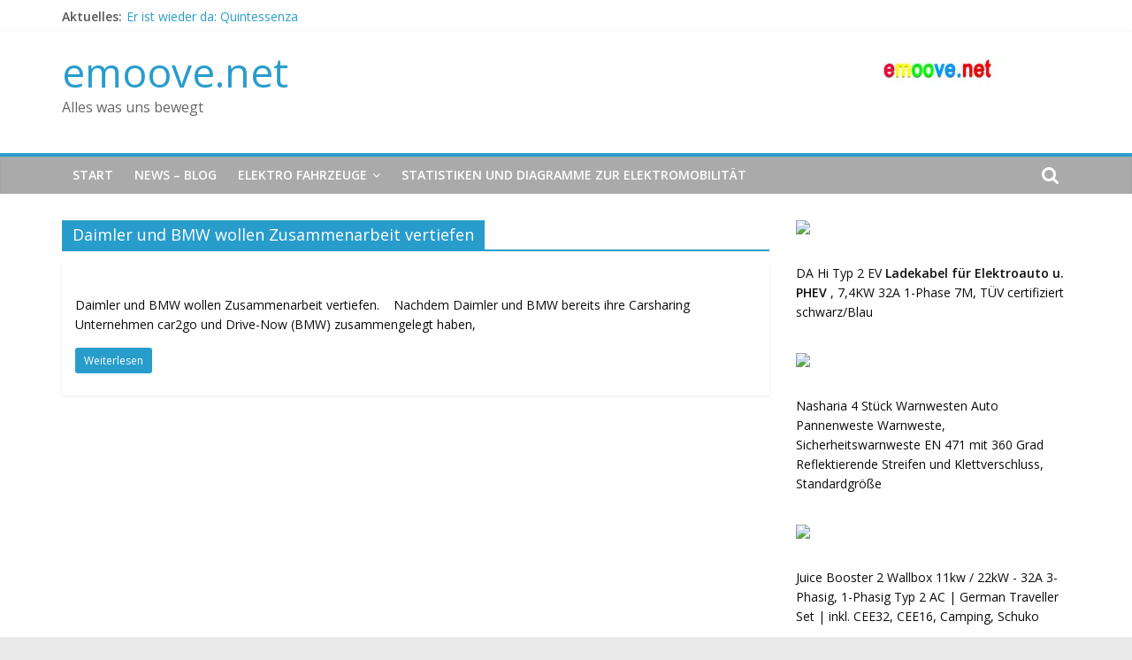

--- FILE ---
content_type: text/html; charset=UTF-8
request_url: https://emoove.net/tag/daimler-und-bmw-wollen-zusammenarbeit-vertiefen/
body_size: 15123
content:
<!DOCTYPE html>
<html lang="de">
<head>
	<meta charset="UTF-8" />
	<meta name="viewport" content="width=device-width, initial-scale=1">
	<link rel="profile" href="http://gmpg.org/xfn/11" />
	<meta name='robots' content='index, follow, max-image-preview:large, max-snippet:-1, max-video-preview:-1' />

	<!-- This site is optimized with the Yoast SEO plugin v20.2.1 - https://yoast.com/wordpress/plugins/seo/ -->
	<title>Daimler und BMW wollen Zusammenarbeit vertiefen Archive - emoove.net</title>
	<link rel="canonical" href="https://emoove.net/tag/daimler-und-bmw-wollen-zusammenarbeit-vertiefen/" />
	<meta property="og:locale" content="de_DE" />
	<meta property="og:type" content="article" />
	<meta property="og:title" content="Daimler und BMW wollen Zusammenarbeit vertiefen Archive - emoove.net" />
	<meta property="og:url" content="https://emoove.net/tag/daimler-und-bmw-wollen-zusammenarbeit-vertiefen/" />
	<meta property="og:site_name" content="emoove.net" />
	<meta name="twitter:card" content="summary_large_image" />
	<script type="application/ld+json" class="yoast-schema-graph">{"@context":"https://schema.org","@graph":[{"@type":"CollectionPage","@id":"https://emoove.net/tag/daimler-und-bmw-wollen-zusammenarbeit-vertiefen/","url":"https://emoove.net/tag/daimler-und-bmw-wollen-zusammenarbeit-vertiefen/","name":"Daimler und BMW wollen Zusammenarbeit vertiefen Archive - emoove.net","isPartOf":{"@id":"https://emoove.net/#website"},"breadcrumb":{"@id":"https://emoove.net/tag/daimler-und-bmw-wollen-zusammenarbeit-vertiefen/#breadcrumb"},"inLanguage":"de"},{"@type":"BreadcrumbList","@id":"https://emoove.net/tag/daimler-und-bmw-wollen-zusammenarbeit-vertiefen/#breadcrumb","itemListElement":[{"@type":"ListItem","position":1,"name":"Startseite","item":"https://emoove.net/"},{"@type":"ListItem","position":2,"name":"Daimler und BMW wollen Zusammenarbeit vertiefen"}]},{"@type":"WebSite","@id":"https://emoove.net/#website","url":"https://emoove.net/","name":"emoove - Alles was uns bewegt","description":"Alles was uns bewegt","publisher":{"@id":"https://emoove.net/#organization"},"potentialAction":[{"@type":"SearchAction","target":{"@type":"EntryPoint","urlTemplate":"https://emoove.net/?s={search_term_string}"},"query-input":"required name=search_term_string"}],"inLanguage":"de"},{"@type":"Organization","@id":"https://emoove.net/#organization","name":"emoove.net","url":"https://emoove.net/","logo":{"@type":"ImageObject","inLanguage":"de","@id":"https://emoove.net/#/schema/logo/image/","url":"https://i1.wp.com/emoove.net/wp-content/uploads/2018/10/LOGO-Favicon-Nur-Farben-ohne-Attribute-Freigestellt-300-x-300-px-.jpg?fit=300%2C300&ssl=1","contentUrl":"https://i1.wp.com/emoove.net/wp-content/uploads/2018/10/LOGO-Favicon-Nur-Farben-ohne-Attribute-Freigestellt-300-x-300-px-.jpg?fit=300%2C300&ssl=1","width":300,"height":300,"caption":"emoove.net"},"image":{"@id":"https://emoove.net/#/schema/logo/image/"}}]}</script>
	<!-- / Yoast SEO plugin. -->


<link rel='dns-prefetch' href='//secure.gravatar.com' />
<link rel='dns-prefetch' href='//www.googletagmanager.com' />
<link rel='dns-prefetch' href='//fonts.googleapis.com' />
<link rel='dns-prefetch' href='//v0.wordpress.com' />
<link rel='dns-prefetch' href='//i0.wp.com' />
<link rel='dns-prefetch' href='//widgets.wp.com' />
<link rel='dns-prefetch' href='//s0.wp.com' />
<link rel='dns-prefetch' href='//0.gravatar.com' />
<link rel='dns-prefetch' href='//1.gravatar.com' />
<link rel='dns-prefetch' href='//2.gravatar.com' />
<link rel='dns-prefetch' href='//jetpack.wordpress.com' />
<link rel='dns-prefetch' href='//public-api.wordpress.com' />
<link rel='dns-prefetch' href='//pagead2.googlesyndication.com' />
<link rel="alternate" type="application/rss+xml" title="emoove.net &raquo; Feed" href="https://emoove.net/feed/" />
<link rel="alternate" type="application/rss+xml" title="emoove.net &raquo; Kommentar-Feed" href="https://emoove.net/comments/feed/" />
<link rel="alternate" type="application/rss+xml" title="emoove.net &raquo; Daimler und BMW wollen Zusammenarbeit vertiefen Schlagwort-Feed" href="https://emoove.net/tag/daimler-und-bmw-wollen-zusammenarbeit-vertiefen/feed/" />
<script type="text/javascript">
window._wpemojiSettings = {"baseUrl":"https:\/\/s.w.org\/images\/core\/emoji\/14.0.0\/72x72\/","ext":".png","svgUrl":"https:\/\/s.w.org\/images\/core\/emoji\/14.0.0\/svg\/","svgExt":".svg","source":{"concatemoji":"https:\/\/emoove.net\/wp-includes\/js\/wp-emoji-release.min.js?ver=6.1.9"}};
/*! This file is auto-generated */
!function(e,a,t){var n,r,o,i=a.createElement("canvas"),p=i.getContext&&i.getContext("2d");function s(e,t){var a=String.fromCharCode,e=(p.clearRect(0,0,i.width,i.height),p.fillText(a.apply(this,e),0,0),i.toDataURL());return p.clearRect(0,0,i.width,i.height),p.fillText(a.apply(this,t),0,0),e===i.toDataURL()}function c(e){var t=a.createElement("script");t.src=e,t.defer=t.type="text/javascript",a.getElementsByTagName("head")[0].appendChild(t)}for(o=Array("flag","emoji"),t.supports={everything:!0,everythingExceptFlag:!0},r=0;r<o.length;r++)t.supports[o[r]]=function(e){if(p&&p.fillText)switch(p.textBaseline="top",p.font="600 32px Arial",e){case"flag":return s([127987,65039,8205,9895,65039],[127987,65039,8203,9895,65039])?!1:!s([55356,56826,55356,56819],[55356,56826,8203,55356,56819])&&!s([55356,57332,56128,56423,56128,56418,56128,56421,56128,56430,56128,56423,56128,56447],[55356,57332,8203,56128,56423,8203,56128,56418,8203,56128,56421,8203,56128,56430,8203,56128,56423,8203,56128,56447]);case"emoji":return!s([129777,127995,8205,129778,127999],[129777,127995,8203,129778,127999])}return!1}(o[r]),t.supports.everything=t.supports.everything&&t.supports[o[r]],"flag"!==o[r]&&(t.supports.everythingExceptFlag=t.supports.everythingExceptFlag&&t.supports[o[r]]);t.supports.everythingExceptFlag=t.supports.everythingExceptFlag&&!t.supports.flag,t.DOMReady=!1,t.readyCallback=function(){t.DOMReady=!0},t.supports.everything||(n=function(){t.readyCallback()},a.addEventListener?(a.addEventListener("DOMContentLoaded",n,!1),e.addEventListener("load",n,!1)):(e.attachEvent("onload",n),a.attachEvent("onreadystatechange",function(){"complete"===a.readyState&&t.readyCallback()})),(e=t.source||{}).concatemoji?c(e.concatemoji):e.wpemoji&&e.twemoji&&(c(e.twemoji),c(e.wpemoji)))}(window,document,window._wpemojiSettings);
</script>
<!-- emoove.net is managing ads with Advanced Ads --><script id="emoov-ready">
			window.advanced_ads_ready=function(e,a){a=a||"complete";var d=function(e){return"interactive"===a?"loading"!==e:"complete"===e};d(document.readyState)?e():document.addEventListener("readystatechange",(function(a){d(a.target.readyState)&&e()}),{once:"interactive"===a})},window.advanced_ads_ready_queue=window.advanced_ads_ready_queue||[];		</script>
		<style type="text/css">
img.wp-smiley,
img.emoji {
	display: inline !important;
	border: none !important;
	box-shadow: none !important;
	height: 1em !important;
	width: 1em !important;
	margin: 0 0.07em !important;
	vertical-align: -0.1em !important;
	background: none !important;
	padding: 0 !important;
}
</style>
	<link rel='stylesheet' id='wp-block-library-css' href='https://emoove.net/wp-includes/css/dist/block-library/style.min.css?ver=6.1.9' type='text/css' media='all' />
<style id='wp-block-library-inline-css' type='text/css'>
.has-text-align-justify{text-align:justify;}
</style>
<link rel='stylesheet' id='mediaelement-css' href='https://emoove.net/wp-includes/js/mediaelement/mediaelementplayer-legacy.min.css?ver=4.2.17' type='text/css' media='all' />
<link rel='stylesheet' id='wp-mediaelement-css' href='https://emoove.net/wp-includes/js/mediaelement/wp-mediaelement.min.css?ver=6.1.9' type='text/css' media='all' />
<link rel='stylesheet' id='classic-theme-styles-css' href='https://emoove.net/wp-includes/css/classic-themes.min.css?ver=1' type='text/css' media='all' />
<style id='global-styles-inline-css' type='text/css'>
body{--wp--preset--color--black: #000000;--wp--preset--color--cyan-bluish-gray: #abb8c3;--wp--preset--color--white: #ffffff;--wp--preset--color--pale-pink: #f78da7;--wp--preset--color--vivid-red: #cf2e2e;--wp--preset--color--luminous-vivid-orange: #ff6900;--wp--preset--color--luminous-vivid-amber: #fcb900;--wp--preset--color--light-green-cyan: #7bdcb5;--wp--preset--color--vivid-green-cyan: #00d084;--wp--preset--color--pale-cyan-blue: #8ed1fc;--wp--preset--color--vivid-cyan-blue: #0693e3;--wp--preset--color--vivid-purple: #9b51e0;--wp--preset--gradient--vivid-cyan-blue-to-vivid-purple: linear-gradient(135deg,rgba(6,147,227,1) 0%,rgb(155,81,224) 100%);--wp--preset--gradient--light-green-cyan-to-vivid-green-cyan: linear-gradient(135deg,rgb(122,220,180) 0%,rgb(0,208,130) 100%);--wp--preset--gradient--luminous-vivid-amber-to-luminous-vivid-orange: linear-gradient(135deg,rgba(252,185,0,1) 0%,rgba(255,105,0,1) 100%);--wp--preset--gradient--luminous-vivid-orange-to-vivid-red: linear-gradient(135deg,rgba(255,105,0,1) 0%,rgb(207,46,46) 100%);--wp--preset--gradient--very-light-gray-to-cyan-bluish-gray: linear-gradient(135deg,rgb(238,238,238) 0%,rgb(169,184,195) 100%);--wp--preset--gradient--cool-to-warm-spectrum: linear-gradient(135deg,rgb(74,234,220) 0%,rgb(151,120,209) 20%,rgb(207,42,186) 40%,rgb(238,44,130) 60%,rgb(251,105,98) 80%,rgb(254,248,76) 100%);--wp--preset--gradient--blush-light-purple: linear-gradient(135deg,rgb(255,206,236) 0%,rgb(152,150,240) 100%);--wp--preset--gradient--blush-bordeaux: linear-gradient(135deg,rgb(254,205,165) 0%,rgb(254,45,45) 50%,rgb(107,0,62) 100%);--wp--preset--gradient--luminous-dusk: linear-gradient(135deg,rgb(255,203,112) 0%,rgb(199,81,192) 50%,rgb(65,88,208) 100%);--wp--preset--gradient--pale-ocean: linear-gradient(135deg,rgb(255,245,203) 0%,rgb(182,227,212) 50%,rgb(51,167,181) 100%);--wp--preset--gradient--electric-grass: linear-gradient(135deg,rgb(202,248,128) 0%,rgb(113,206,126) 100%);--wp--preset--gradient--midnight: linear-gradient(135deg,rgb(2,3,129) 0%,rgb(40,116,252) 100%);--wp--preset--duotone--dark-grayscale: url('#wp-duotone-dark-grayscale');--wp--preset--duotone--grayscale: url('#wp-duotone-grayscale');--wp--preset--duotone--purple-yellow: url('#wp-duotone-purple-yellow');--wp--preset--duotone--blue-red: url('#wp-duotone-blue-red');--wp--preset--duotone--midnight: url('#wp-duotone-midnight');--wp--preset--duotone--magenta-yellow: url('#wp-duotone-magenta-yellow');--wp--preset--duotone--purple-green: url('#wp-duotone-purple-green');--wp--preset--duotone--blue-orange: url('#wp-duotone-blue-orange');--wp--preset--font-size--small: 13px;--wp--preset--font-size--medium: 20px;--wp--preset--font-size--large: 36px;--wp--preset--font-size--x-large: 42px;--wp--preset--spacing--20: 0.44rem;--wp--preset--spacing--30: 0.67rem;--wp--preset--spacing--40: 1rem;--wp--preset--spacing--50: 1.5rem;--wp--preset--spacing--60: 2.25rem;--wp--preset--spacing--70: 3.38rem;--wp--preset--spacing--80: 5.06rem;}:where(.is-layout-flex){gap: 0.5em;}body .is-layout-flow > .alignleft{float: left;margin-inline-start: 0;margin-inline-end: 2em;}body .is-layout-flow > .alignright{float: right;margin-inline-start: 2em;margin-inline-end: 0;}body .is-layout-flow > .aligncenter{margin-left: auto !important;margin-right: auto !important;}body .is-layout-constrained > .alignleft{float: left;margin-inline-start: 0;margin-inline-end: 2em;}body .is-layout-constrained > .alignright{float: right;margin-inline-start: 2em;margin-inline-end: 0;}body .is-layout-constrained > .aligncenter{margin-left: auto !important;margin-right: auto !important;}body .is-layout-constrained > :where(:not(.alignleft):not(.alignright):not(.alignfull)){max-width: var(--wp--style--global--content-size);margin-left: auto !important;margin-right: auto !important;}body .is-layout-constrained > .alignwide{max-width: var(--wp--style--global--wide-size);}body .is-layout-flex{display: flex;}body .is-layout-flex{flex-wrap: wrap;align-items: center;}body .is-layout-flex > *{margin: 0;}:where(.wp-block-columns.is-layout-flex){gap: 2em;}.has-black-color{color: var(--wp--preset--color--black) !important;}.has-cyan-bluish-gray-color{color: var(--wp--preset--color--cyan-bluish-gray) !important;}.has-white-color{color: var(--wp--preset--color--white) !important;}.has-pale-pink-color{color: var(--wp--preset--color--pale-pink) !important;}.has-vivid-red-color{color: var(--wp--preset--color--vivid-red) !important;}.has-luminous-vivid-orange-color{color: var(--wp--preset--color--luminous-vivid-orange) !important;}.has-luminous-vivid-amber-color{color: var(--wp--preset--color--luminous-vivid-amber) !important;}.has-light-green-cyan-color{color: var(--wp--preset--color--light-green-cyan) !important;}.has-vivid-green-cyan-color{color: var(--wp--preset--color--vivid-green-cyan) !important;}.has-pale-cyan-blue-color{color: var(--wp--preset--color--pale-cyan-blue) !important;}.has-vivid-cyan-blue-color{color: var(--wp--preset--color--vivid-cyan-blue) !important;}.has-vivid-purple-color{color: var(--wp--preset--color--vivid-purple) !important;}.has-black-background-color{background-color: var(--wp--preset--color--black) !important;}.has-cyan-bluish-gray-background-color{background-color: var(--wp--preset--color--cyan-bluish-gray) !important;}.has-white-background-color{background-color: var(--wp--preset--color--white) !important;}.has-pale-pink-background-color{background-color: var(--wp--preset--color--pale-pink) !important;}.has-vivid-red-background-color{background-color: var(--wp--preset--color--vivid-red) !important;}.has-luminous-vivid-orange-background-color{background-color: var(--wp--preset--color--luminous-vivid-orange) !important;}.has-luminous-vivid-amber-background-color{background-color: var(--wp--preset--color--luminous-vivid-amber) !important;}.has-light-green-cyan-background-color{background-color: var(--wp--preset--color--light-green-cyan) !important;}.has-vivid-green-cyan-background-color{background-color: var(--wp--preset--color--vivid-green-cyan) !important;}.has-pale-cyan-blue-background-color{background-color: var(--wp--preset--color--pale-cyan-blue) !important;}.has-vivid-cyan-blue-background-color{background-color: var(--wp--preset--color--vivid-cyan-blue) !important;}.has-vivid-purple-background-color{background-color: var(--wp--preset--color--vivid-purple) !important;}.has-black-border-color{border-color: var(--wp--preset--color--black) !important;}.has-cyan-bluish-gray-border-color{border-color: var(--wp--preset--color--cyan-bluish-gray) !important;}.has-white-border-color{border-color: var(--wp--preset--color--white) !important;}.has-pale-pink-border-color{border-color: var(--wp--preset--color--pale-pink) !important;}.has-vivid-red-border-color{border-color: var(--wp--preset--color--vivid-red) !important;}.has-luminous-vivid-orange-border-color{border-color: var(--wp--preset--color--luminous-vivid-orange) !important;}.has-luminous-vivid-amber-border-color{border-color: var(--wp--preset--color--luminous-vivid-amber) !important;}.has-light-green-cyan-border-color{border-color: var(--wp--preset--color--light-green-cyan) !important;}.has-vivid-green-cyan-border-color{border-color: var(--wp--preset--color--vivid-green-cyan) !important;}.has-pale-cyan-blue-border-color{border-color: var(--wp--preset--color--pale-cyan-blue) !important;}.has-vivid-cyan-blue-border-color{border-color: var(--wp--preset--color--vivid-cyan-blue) !important;}.has-vivid-purple-border-color{border-color: var(--wp--preset--color--vivid-purple) !important;}.has-vivid-cyan-blue-to-vivid-purple-gradient-background{background: var(--wp--preset--gradient--vivid-cyan-blue-to-vivid-purple) !important;}.has-light-green-cyan-to-vivid-green-cyan-gradient-background{background: var(--wp--preset--gradient--light-green-cyan-to-vivid-green-cyan) !important;}.has-luminous-vivid-amber-to-luminous-vivid-orange-gradient-background{background: var(--wp--preset--gradient--luminous-vivid-amber-to-luminous-vivid-orange) !important;}.has-luminous-vivid-orange-to-vivid-red-gradient-background{background: var(--wp--preset--gradient--luminous-vivid-orange-to-vivid-red) !important;}.has-very-light-gray-to-cyan-bluish-gray-gradient-background{background: var(--wp--preset--gradient--very-light-gray-to-cyan-bluish-gray) !important;}.has-cool-to-warm-spectrum-gradient-background{background: var(--wp--preset--gradient--cool-to-warm-spectrum) !important;}.has-blush-light-purple-gradient-background{background: var(--wp--preset--gradient--blush-light-purple) !important;}.has-blush-bordeaux-gradient-background{background: var(--wp--preset--gradient--blush-bordeaux) !important;}.has-luminous-dusk-gradient-background{background: var(--wp--preset--gradient--luminous-dusk) !important;}.has-pale-ocean-gradient-background{background: var(--wp--preset--gradient--pale-ocean) !important;}.has-electric-grass-gradient-background{background: var(--wp--preset--gradient--electric-grass) !important;}.has-midnight-gradient-background{background: var(--wp--preset--gradient--midnight) !important;}.has-small-font-size{font-size: var(--wp--preset--font-size--small) !important;}.has-medium-font-size{font-size: var(--wp--preset--font-size--medium) !important;}.has-large-font-size{font-size: var(--wp--preset--font-size--large) !important;}.has-x-large-font-size{font-size: var(--wp--preset--font-size--x-large) !important;}
.wp-block-navigation a:where(:not(.wp-element-button)){color: inherit;}
:where(.wp-block-columns.is-layout-flex){gap: 2em;}
.wp-block-pullquote{font-size: 1.5em;line-height: 1.6;}
</style>
<link rel='stylesheet' id='bbp-default-css' href='https://emoove.net/wp-content/plugins/bbpress/templates/default/css/bbpress.min.css?ver=2.6.9' type='text/css' media='all' />
<link rel='stylesheet' id='dashicons-css' href='https://emoove.net/wp-includes/css/dashicons.min.css?ver=6.1.9' type='text/css' media='all' />
<link rel='stylesheet' id='everest-forms-general-css' href='https://emoove.net/wp-content/plugins/everest-forms/assets/css/everest-forms.css?ver=1.9.8' type='text/css' media='all' />
<link rel='stylesheet' id='colormag_style-css' href='https://emoove.net/wp-content/themes/colormag-pro/style.css?ver=6.1.9' type='text/css' media='all' />
<link rel='stylesheet' id='colormag_googlefonts-css' href='//fonts.googleapis.com/css?family=Open+Sans%3A400%2C600&#038;ver=6.1.9' type='text/css' media='all' />
<link rel='stylesheet' id='colormag-fontawesome-css' href='https://emoove.net/wp-content/themes/colormag-pro/fontawesome/css/font-awesome.min.css?ver=4.7.0' type='text/css' media='all' />
<link rel='stylesheet' id='tablepress-default-css' href='https://emoove.net/wp-content/tablepress-combined.min.css?ver=7' type='text/css' media='all' />
<link rel='stylesheet' id='jetpack_css-css' href='https://emoove.net/wp-content/plugins/jetpack/css/jetpack.css?ver=11.8.6' type='text/css' media='all' />
<script type='text/javascript' src='https://emoove.net/wp-includes/js/jquery/jquery.min.js?ver=3.6.1' id='jquery-core-js'></script>
<script type='text/javascript' src='https://emoove.net/wp-includes/js/jquery/jquery-migrate.min.js?ver=3.3.2' id='jquery-migrate-js'></script>
<!--[if lte IE 8]>
<script type='text/javascript' src='https://emoove.net/wp-content/themes/colormag-pro/js/html5shiv.min.js?ver=6.1.9' id='html5-js'></script>
<![endif]-->

<!-- Google Tag (gtac.js) durch Site-Kit hinzugefügt -->
<!-- Von Site Kit hinzugefügtes Google-Analytics-Snippet -->
<script type='text/javascript' src='https://www.googletagmanager.com/gtag/js?id=G-X2W7X9XHQL' id='google_gtagjs-js' async></script>
<script type='text/javascript' id='google_gtagjs-js-after'>
window.dataLayer = window.dataLayer || [];function gtag(){dataLayer.push(arguments);}
gtag("set","linker",{"domains":["emoove.net"]});
gtag("js", new Date());
gtag("set", "developer_id.dZTNiMT", true);
gtag("config", "G-X2W7X9XHQL");
</script>
<link rel="https://api.w.org/" href="https://emoove.net/wp-json/" /><link rel="alternate" type="application/json" href="https://emoove.net/wp-json/wp/v2/tags/758" /><link rel="EditURI" type="application/rsd+xml" title="RSD" href="https://emoove.net/xmlrpc.php?rsd" />
<link rel="wlwmanifest" type="application/wlwmanifest+xml" href="https://emoove.net/wp-includes/wlwmanifest.xml" />
<meta name="generator" content="WordPress 6.1.9" />
<meta name="generator" content="Everest Forms 1.9.8" />
<meta name="generator" content="Site Kit by Google 1.170.0" />	<style>img#wpstats{display:none}</style>
		
<!-- Durch Site Kit hinzugefügte Google AdSense Metatags -->
<meta name="google-adsense-platform-account" content="ca-host-pub-2644536267352236">
<meta name="google-adsense-platform-domain" content="sitekit.withgoogle.com">
<!-- Beende durch Site Kit hinzugefügte Google AdSense Metatags -->
			<style type="text/css">
				/* If html does not have either class, do not show lazy loaded images. */
				html:not( .jetpack-lazy-images-js-enabled ):not( .js ) .jetpack-lazy-image {
					display: none;
				}
			</style>
			<script>
				document.documentElement.classList.add(
					'jetpack-lazy-images-js-enabled'
				);
			</script>
		
<!-- Von Site Kit hinzugefügtes Google-AdSense-Snippet -->
<script async="async" src="https://pagead2.googlesyndication.com/pagead/js/adsbygoogle.js?client=ca-pub-9935136819101192&amp;host=ca-host-pub-2644536267352236" crossorigin="anonymous" type="text/javascript"></script>

<!-- Ende des von Site Kit hinzugefügten Google-AdSense-Snippets -->
<script  async src="https://pagead2.googlesyndication.com/pagead/js/adsbygoogle.js?client=ca-pub-9935136819101192" crossorigin="anonymous"></script><link rel="icon" href="https://i0.wp.com/emoove.net/wp-content/uploads/2018/10/cropped-LOGO-Favicon-für-www.emoove.net-jpg.jpg?fit=32%2C32&#038;ssl=1" sizes="32x32" />
<link rel="icon" href="https://i0.wp.com/emoove.net/wp-content/uploads/2018/10/cropped-LOGO-Favicon-für-www.emoove.net-jpg.jpg?fit=192%2C192&#038;ssl=1" sizes="192x192" />
<link rel="apple-touch-icon" href="https://i0.wp.com/emoove.net/wp-content/uploads/2018/10/cropped-LOGO-Favicon-für-www.emoove.net-jpg.jpg?fit=180%2C180&#038;ssl=1" />
<meta name="msapplication-TileImage" content="https://i0.wp.com/emoove.net/wp-content/uploads/2018/10/cropped-LOGO-Favicon-für-www.emoove.net-jpg.jpg?fit=270%2C270&#038;ssl=1" />
<!-- emoove.net Internal Styles -->		<style type="text/css"> #site-navigation, #masthead.colormag-header-clean #site-navigation .inner-wrap, #masthead.colormag-header-clean--full-width #site-navigation { background-color: #aaaaaa; } h1, h2, h3, h4, h5, h6 { color: #142a82; } body, button, input, select, textarea { color: #0c0c0c; } #colophon .tg-upper-footer-widgets .widget { background-color: #2c2e34; } .below-entry-meta .byline,.elementor .tg-module-wrapper .tg-module-meta .tg-post-auther-name{display:none;} .below-entry-meta .posted-on,.elementor .tg-module-wrapper .tg-module-meta .tg-post-date{display:none;} .above-entry-meta,.tg-post-categories{display:none;} .below-entry-meta .comments,.elementor .tg-module-wrapper .tg-module-meta .tg-module-comments{display:none;} .below-entry-meta .tag-links{display:none;}#colophon { background-position: center center; }#colophon { background-size: auto; }#colophon { background-attachment: scroll; }#colophon { background-repeat: repeat; }</style>
		<style type="text/css" id="wp-custom-css">p {
font-size: 20px;
}</style></head>

<body class="archive tag tag-daimler-und-bmw-wollen-zusammenarbeit-vertiefen tag-758 everest-forms-no-js  wide aa-prefix-emoov-">

<svg xmlns="http://www.w3.org/2000/svg" viewBox="0 0 0 0" width="0" height="0" focusable="false" role="none" style="visibility: hidden; position: absolute; left: -9999px; overflow: hidden;" ><defs><filter id="wp-duotone-dark-grayscale"><feColorMatrix color-interpolation-filters="sRGB" type="matrix" values=" .299 .587 .114 0 0 .299 .587 .114 0 0 .299 .587 .114 0 0 .299 .587 .114 0 0 " /><feComponentTransfer color-interpolation-filters="sRGB" ><feFuncR type="table" tableValues="0 0.49803921568627" /><feFuncG type="table" tableValues="0 0.49803921568627" /><feFuncB type="table" tableValues="0 0.49803921568627" /><feFuncA type="table" tableValues="1 1" /></feComponentTransfer><feComposite in2="SourceGraphic" operator="in" /></filter></defs></svg><svg xmlns="http://www.w3.org/2000/svg" viewBox="0 0 0 0" width="0" height="0" focusable="false" role="none" style="visibility: hidden; position: absolute; left: -9999px; overflow: hidden;" ><defs><filter id="wp-duotone-grayscale"><feColorMatrix color-interpolation-filters="sRGB" type="matrix" values=" .299 .587 .114 0 0 .299 .587 .114 0 0 .299 .587 .114 0 0 .299 .587 .114 0 0 " /><feComponentTransfer color-interpolation-filters="sRGB" ><feFuncR type="table" tableValues="0 1" /><feFuncG type="table" tableValues="0 1" /><feFuncB type="table" tableValues="0 1" /><feFuncA type="table" tableValues="1 1" /></feComponentTransfer><feComposite in2="SourceGraphic" operator="in" /></filter></defs></svg><svg xmlns="http://www.w3.org/2000/svg" viewBox="0 0 0 0" width="0" height="0" focusable="false" role="none" style="visibility: hidden; position: absolute; left: -9999px; overflow: hidden;" ><defs><filter id="wp-duotone-purple-yellow"><feColorMatrix color-interpolation-filters="sRGB" type="matrix" values=" .299 .587 .114 0 0 .299 .587 .114 0 0 .299 .587 .114 0 0 .299 .587 .114 0 0 " /><feComponentTransfer color-interpolation-filters="sRGB" ><feFuncR type="table" tableValues="0.54901960784314 0.98823529411765" /><feFuncG type="table" tableValues="0 1" /><feFuncB type="table" tableValues="0.71764705882353 0.25490196078431" /><feFuncA type="table" tableValues="1 1" /></feComponentTransfer><feComposite in2="SourceGraphic" operator="in" /></filter></defs></svg><svg xmlns="http://www.w3.org/2000/svg" viewBox="0 0 0 0" width="0" height="0" focusable="false" role="none" style="visibility: hidden; position: absolute; left: -9999px; overflow: hidden;" ><defs><filter id="wp-duotone-blue-red"><feColorMatrix color-interpolation-filters="sRGB" type="matrix" values=" .299 .587 .114 0 0 .299 .587 .114 0 0 .299 .587 .114 0 0 .299 .587 .114 0 0 " /><feComponentTransfer color-interpolation-filters="sRGB" ><feFuncR type="table" tableValues="0 1" /><feFuncG type="table" tableValues="0 0.27843137254902" /><feFuncB type="table" tableValues="0.5921568627451 0.27843137254902" /><feFuncA type="table" tableValues="1 1" /></feComponentTransfer><feComposite in2="SourceGraphic" operator="in" /></filter></defs></svg><svg xmlns="http://www.w3.org/2000/svg" viewBox="0 0 0 0" width="0" height="0" focusable="false" role="none" style="visibility: hidden; position: absolute; left: -9999px; overflow: hidden;" ><defs><filter id="wp-duotone-midnight"><feColorMatrix color-interpolation-filters="sRGB" type="matrix" values=" .299 .587 .114 0 0 .299 .587 .114 0 0 .299 .587 .114 0 0 .299 .587 .114 0 0 " /><feComponentTransfer color-interpolation-filters="sRGB" ><feFuncR type="table" tableValues="0 0" /><feFuncG type="table" tableValues="0 0.64705882352941" /><feFuncB type="table" tableValues="0 1" /><feFuncA type="table" tableValues="1 1" /></feComponentTransfer><feComposite in2="SourceGraphic" operator="in" /></filter></defs></svg><svg xmlns="http://www.w3.org/2000/svg" viewBox="0 0 0 0" width="0" height="0" focusable="false" role="none" style="visibility: hidden; position: absolute; left: -9999px; overflow: hidden;" ><defs><filter id="wp-duotone-magenta-yellow"><feColorMatrix color-interpolation-filters="sRGB" type="matrix" values=" .299 .587 .114 0 0 .299 .587 .114 0 0 .299 .587 .114 0 0 .299 .587 .114 0 0 " /><feComponentTransfer color-interpolation-filters="sRGB" ><feFuncR type="table" tableValues="0.78039215686275 1" /><feFuncG type="table" tableValues="0 0.94901960784314" /><feFuncB type="table" tableValues="0.35294117647059 0.47058823529412" /><feFuncA type="table" tableValues="1 1" /></feComponentTransfer><feComposite in2="SourceGraphic" operator="in" /></filter></defs></svg><svg xmlns="http://www.w3.org/2000/svg" viewBox="0 0 0 0" width="0" height="0" focusable="false" role="none" style="visibility: hidden; position: absolute; left: -9999px; overflow: hidden;" ><defs><filter id="wp-duotone-purple-green"><feColorMatrix color-interpolation-filters="sRGB" type="matrix" values=" .299 .587 .114 0 0 .299 .587 .114 0 0 .299 .587 .114 0 0 .299 .587 .114 0 0 " /><feComponentTransfer color-interpolation-filters="sRGB" ><feFuncR type="table" tableValues="0.65098039215686 0.40392156862745" /><feFuncG type="table" tableValues="0 1" /><feFuncB type="table" tableValues="0.44705882352941 0.4" /><feFuncA type="table" tableValues="1 1" /></feComponentTransfer><feComposite in2="SourceGraphic" operator="in" /></filter></defs></svg><svg xmlns="http://www.w3.org/2000/svg" viewBox="0 0 0 0" width="0" height="0" focusable="false" role="none" style="visibility: hidden; position: absolute; left: -9999px; overflow: hidden;" ><defs><filter id="wp-duotone-blue-orange"><feColorMatrix color-interpolation-filters="sRGB" type="matrix" values=" .299 .587 .114 0 0 .299 .587 .114 0 0 .299 .587 .114 0 0 .299 .587 .114 0 0 " /><feComponentTransfer color-interpolation-filters="sRGB" ><feFuncR type="table" tableValues="0.098039215686275 1" /><feFuncG type="table" tableValues="0 0.66274509803922" /><feFuncB type="table" tableValues="0.84705882352941 0.41960784313725" /><feFuncA type="table" tableValues="1 1" /></feComponentTransfer><feComposite in2="SourceGraphic" operator="in" /></filter></defs></svg>



<div id="page" class="hfeed site">
	<a class="skip-link screen-reader-text" href="#main">Zum Inhalt springen</a>

	
	
	<header id="masthead" class="site-header clearfix ">
		<div id="header-text-nav-container" class="clearfix">

			
							<div class="news-bar">
				<div class="inner-wrap clearfix">
					
							<div class="breaking-news">
			<strong class="breaking-news-latest">
				Aktuelles: 			</strong>
			<ul class="newsticker">
									<li>
						<a href="https://emoove.net/gm-bringt-brightdrop-elektro-lkw-ev600/" title="GM bringt BrightDrop Elektro-LKW EV600">GM bringt BrightDrop Elektro-LKW EV600</a>
					</li>
									<li>
						<a href="https://emoove.net/elektrischer-renault-r-4/" title="Elektrischer Renault R 4">Elektrischer Renault R 4</a>
					</li>
									<li>
						<a href="https://emoove.net/tesla-mieten-geld-verdienen/" title="Tesla mieten &#8211; Geld verdienen">Tesla mieten &#8211; Geld verdienen</a>
					</li>
									<li>
						<a href="https://emoove.net/schon-wieder-geely-jetzt-mit-foxconn/" title="Schon wieder Geely &#8211; jetzt mit Foxconn">Schon wieder Geely &#8211; jetzt mit Foxconn</a>
					</li>
									<li>
						<a href="https://emoove.net/er-ist-wieder-da-quintessenza/" title="Er ist wieder da: Quintessenza">Er ist wieder da: Quintessenza</a>
					</li>
							</ul>
		</div>
		
									</div>
			</div>
		
				
				
		<div class="inner-wrap">

			<div id="header-text-nav-wrap" class="clearfix">
				<div id="header-left-section">
										<div id="header-text" class="">
													<h3 id="site-title">
								<a href="https://emoove.net/" title="emoove.net" rel="home">emoove.net</a>
							</h3>
						
												<p id="site-description">Alles was uns bewegt</p>
						<!-- #site-description -->
					</div><!-- #header-text -->
				</div><!-- #header-left-section -->
				<div id="header-right-section">
											<div id="header-right-sidebar" class="clearfix">
							<aside id="media_image-6" class="widget widget_media_image clearfix"><a href="https://emoove.net"><img width="300" height="47" src="https://i0.wp.com/emoove.net/wp-content/uploads/2018/10/LOGO-emoove-net-Header-Schriftzug-emoove.net-in-1600-x-250-px-für-Header-1.jpg?fit=300%2C47&amp;ssl=1" class="image wp-image-9112  attachment-medium size-medium jetpack-lazy-image" alt="LOGO emoove-net Header - Schriftzug emoove.net in 1600 x 250 px - für Header (1)" decoding="async" loading="lazy" style="max-width: 100%; height: auto;" data-attachment-id="9112" data-permalink="https://emoove.net/logo-emoove-net-header-schriftzug-emoove-net-in-1600-x-250-px-fuer-header-1/" data-orig-file="https://i0.wp.com/emoove.net/wp-content/uploads/2018/10/LOGO-emoove-net-Header-Schriftzug-emoove.net-in-1600-x-250-px-für-Header-1.jpg?fit=1600%2C250&amp;ssl=1" data-orig-size="1600,250" data-comments-opened="1" data-image-meta="{&quot;aperture&quot;:&quot;0&quot;,&quot;credit&quot;:&quot;&quot;,&quot;camera&quot;:&quot;&quot;,&quot;caption&quot;:&quot;&quot;,&quot;created_timestamp&quot;:&quot;0&quot;,&quot;copyright&quot;:&quot;&quot;,&quot;focal_length&quot;:&quot;0&quot;,&quot;iso&quot;:&quot;0&quot;,&quot;shutter_speed&quot;:&quot;0&quot;,&quot;title&quot;:&quot;&quot;,&quot;orientation&quot;:&quot;0&quot;}" data-image-title="LOGO emoove-net Header &#8211; Schriftzug emoove.net in 1600 x 250 px &#8211; für Header (1)" data-image-description="&lt;p&gt;LOGO emoove-net Header &#8211; Schriftzug emoove.net in 1600 x 250 px &#8211; für Header (1)&lt;/p&gt;
" data-image-caption="&lt;p&gt;LOGO emoove-net Header &#8211; Schriftzug emoove.net in 1600 x 250 px &#8211; für Header (1)&lt;/p&gt;
" data-medium-file="https://i0.wp.com/emoove.net/wp-content/uploads/2018/10/LOGO-emoove-net-Header-Schriftzug-emoove.net-in-1600-x-250-px-für-Header-1.jpg?fit=300%2C47&amp;ssl=1" data-large-file="https://i0.wp.com/emoove.net/wp-content/uploads/2018/10/LOGO-emoove-net-Header-Schriftzug-emoove.net-in-1600-x-250-px-für-Header-1.jpg?fit=800%2C125&amp;ssl=1" data-lazy-srcset="https://i0.wp.com/emoove.net/wp-content/uploads/2018/10/LOGO-emoove-net-Header-Schriftzug-emoove.net-in-1600-x-250-px-für-Header-1.jpg?w=1600&amp;ssl=1 1600w, https://i0.wp.com/emoove.net/wp-content/uploads/2018/10/LOGO-emoove-net-Header-Schriftzug-emoove.net-in-1600-x-250-px-für-Header-1.jpg?resize=300%2C47&amp;ssl=1 300w, https://i0.wp.com/emoove.net/wp-content/uploads/2018/10/LOGO-emoove-net-Header-Schriftzug-emoove.net-in-1600-x-250-px-für-Header-1.jpg?resize=768%2C120&amp;ssl=1 768w, https://i0.wp.com/emoove.net/wp-content/uploads/2018/10/LOGO-emoove-net-Header-Schriftzug-emoove.net-in-1600-x-250-px-für-Header-1.jpg?resize=1024%2C160&amp;ssl=1 1024w" data-lazy-sizes="(max-width: 300px) 100vw, 300px" data-lazy-src="https://i0.wp.com/emoove.net/wp-content/uploads/2018/10/LOGO-emoove-net-Header-Schriftzug-emoove.net-in-1600-x-250-px-für-Header-1.jpg?fit=300%2C47&amp;ssl=1&amp;is-pending-load=1" srcset="[data-uri]" /></a></aside>						</div>
										</div><!-- #header-right-section -->

			</div><!-- #header-text-nav-wrap -->

		</div><!-- .inner-wrap -->

		
				
				
					<nav id="site-navigation" class="main-navigation clearfix">
				<div class="inner-wrap clearfix">
					
											<div class="search-random-icons-container">
															<div class="top-search-wrap">
									<i class="fa fa-search search-top"></i>
									<div class="search-form-top">
										<form action="https://emoove.net/" class="search-form searchform clearfix" method="get">
	<div class="search-wrap">
		<input type="text" placeholder="Suchen" class="s field" name="s">
		<button class="search-icon" type="submit"></button>
	</div>
</form><!-- .searchform -->
									</div>
								</div>
													</div>
					
					<p class="menu-toggle"></p>
					<div class="menu-primary-container"><ul id="menu-header-menue" class="menu"><li id="menu-item-14880" class="menu-item menu-item-type-post_type menu-item-object-page menu-item-home menu-item-14880"><a href="https://emoove.net/">Start</a></li>
<li id="menu-item-14773" class="menu-item menu-item-type-post_type menu-item-object-page current_page_parent menu-item-14773"><a href="https://emoove.net/news/">News &#8211; Blog</a></li>
<li id="menu-item-14908" class="menu-item menu-item-type-post_type menu-item-object-page menu-item-has-children menu-item-14908"><a href="https://emoove.net/elektro-fahrzeuge/">Elektro Fahrzeuge</a>
<ul class="sub-menu">
	<li id="menu-item-14764" class="menu-item menu-item-type-post_type menu-item-object-page menu-item-14764"><a href="https://emoove.net/elektro-fahrzeuge/angebot-elektro-autos-in-deutschland/">Elektroautos Deutschland</a></li>
	<li id="menu-item-14765" class="menu-item menu-item-type-post_type menu-item-object-page menu-item-14765"><a href="https://emoove.net/elektro-fahrzeuge/die-chinesischen-elektroautos/">Elektroautos China</a></li>
	<li id="menu-item-15222" class="menu-item menu-item-type-post_type menu-item-object-page menu-item-15222"><a href="https://emoove.net/elektro-fahrzeuge/elektro-und-hybrid-exoten-boliden-supercars-konzeptautos/">Elektro- und Hybrid Exoten, Boliden, Supercars, Konzeptautos</a></li>
	<li id="menu-item-18688" class="menu-item menu-item-type-post_type menu-item-object-page menu-item-18688"><a href="https://emoove.net/elektro-fahrzeuge/elektro-tretroller-hoverboard-segway-rechtslage/">Elektro-Tretroller, Hoverboard, Segway – Rechtslage</a></li>
	<li id="menu-item-14762" class="menu-item menu-item-type-post_type menu-item-object-page menu-item-14762"><a href="https://emoove.net/elektro-fahrzeuge/elektro-lkw-und-elektro-busse/">E-LKW und E-Busse</a></li>
	<li id="menu-item-18587" class="menu-item menu-item-type-post_type menu-item-object-page menu-item-18587"><a href="https://emoove.net/elektro-fahrzeuge/die-service-hotlines-der-elektrotankstellen-betreiber/">Die Service Hotlines der Elektrotankstellen Betreiber</a></li>
</ul>
</li>
<li id="menu-item-20552" class="menu-item menu-item-type-post_type menu-item-object-page menu-item-20552"><a href="https://emoove.net/statistiken-und-diagramme-zur-elektromobilitaet/">Statistiken und Diagramme zur Elektromobilität</a></li>
</ul></div>
				</div>
			</nav>
		
		
			
		</div><!-- #header-text-nav-container -->

		
	</header>

		
	<div id="main" class="clearfix">
		
		
		<div class="inner-wrap clearfix">
			
	
	<div id="primary">
		<div id="content" class="clearfix">

			
				<header class="page-header">
											<h1 class="page-title">
							<span>
								Daimler und BMW wollen Zusammenarbeit vertiefen							</span>
						</h1>
														</header><!-- .page-header -->

				<div class="article-container">

					
					
						

<article id="post-18398" class=" post-18398 post type-post status-publish format-aside hentry category-allianzen category-auto category-autonom category-autonom-autos category-batterie category-bmw category-elektro-autos category-mercedes category-wirtschaft category-zukunft-des-autos tag-car2go tag-daimler-und-bmw-wollen-zusammenarbeit-vertiefen tag-drive-now tag-jurbey post_format-post-format-aside" >
				
	<div class="article-content clearfix">

		
		<div class="above-entry-meta"><span class="cat-links"><a href="https://emoove.net/category/allianzen/"  rel="category tag">Allianzen</a>&nbsp;<a href="https://emoove.net/category/auto/"  rel="category tag">Auto</a>&nbsp;<a href="https://emoove.net/category/autonom/"  rel="category tag">Autonom</a>&nbsp;<a href="https://emoove.net/category/autonom-autos/"  rel="category tag">Autonom Autos</a>&nbsp;<a href="https://emoove.net/category/batterie/"  rel="category tag">Batterie</a>&nbsp;<a href="https://emoove.net/category/elektro-autos/bmw/"  rel="category tag">BMW</a>&nbsp;<a href="https://emoove.net/category/elektro-autos/"  rel="category tag">Elektro Autos</a>&nbsp;<a href="https://emoove.net/category/elektro-autos/mercedes/"  rel="category tag">Mercedes</a>&nbsp;<a href="https://emoove.net/category/wirtschaft/"  rel="category tag">Wirtschaft</a>&nbsp;<a href="https://emoove.net/category/zukunft-des-autos/"  rel="category tag">Zukunft des Autos</a>&nbsp;</span></div>
		<header class="entry-header">
			<h2 class="entry-title">
				<a href="https://emoove.net/daimler-und-bmw-wollen-zusammenarbeit-vertiefen/" title="Daimler und BMW wollen Zusammenarbeit vertiefen">Daimler und BMW wollen Zusammenarbeit vertiefen</a>
			</h2>
		</header>

			<div class="below-entry-meta human-diff-time">
			<span class="posted-on"><a href="https://emoove.net/daimler-und-bmw-wollen-zusammenarbeit-vertiefen/" title="12:28 p.m." rel="bookmark"><i class="fa fa-calendar-o"></i> <time class="entry-date published" datetime="2019-02-14T12:28:36+00:00">Februar 14, 2019</time><time class="updated" datetime="2020-11-20T22:29:23+00:00">November 20, 2020</time></a></span><span class="posted-on human-diff-time-display">7 Jahren ago</span>
			<span class="byline"><span class="author vcard" itemprop="name"><i class="fa fa-user"></i><a class="url fn n" href="https://emoove.net/author/emoove_net/" title="emoove_net">emoove_net</a></span></span>

			
			<span class="tag-links"><i class="fa fa-tags"></i><a href="https://emoove.net/tag/car2go/" rel="tag">car2go</a>, <a href="https://emoove.net/tag/daimler-und-bmw-wollen-zusammenarbeit-vertiefen/" rel="tag">Daimler und BMW wollen Zusammenarbeit vertiefen</a>, <a href="https://emoove.net/tag/drive-now/" rel="tag">Drive Now</a>, <a href="https://emoove.net/tag/jurbey/" rel="tag">Jurbey</a></span></div>
		<div class="entry-content clearfix">
							<p>Daimler und BMW wollen Zusammenarbeit vertiefen.&nbsp;&nbsp;&nbsp; Nachdem Daimler und BMW bereits ihre Carsharing Unternehmen car2go und Drive-Now (BMW) zusammengelegt haben,</p>
				<a class="more-link" title="Daimler und BMW wollen Zusammenarbeit vertiefen" href="https://emoove.net/daimler-und-bmw-wollen-zusammenarbeit-vertiefen/"><span>Weiterlesen</span></a>

					</div>

	</div>

</article>

					
				</div>

				

			
		</div><!-- #content -->
	</div><!-- #primary -->

	
<div id="secondary">
			
		<aside id="block-12" class="widget widget_block clearfix"><p><a href="https://www.amazon.de/dp/B09HHFW3SK?psc=1&amp;spLa=[base64]%3D%3D&amp;linkCode=li3&amp;tag=emoove02-21&amp;linkId=1146b26593c74c208871eff5566fc436&amp;language=de_DE&amp;ref_=as_li_ss_il" target="_blank"><img decoding="async" src="//ws-eu.amazon-adsystem.com/widgets/q?_encoding=UTF8&amp;ASIN=B09HHFW3SK&amp;Format=_SL250_&amp;ID=AsinImage&amp;MarketPlace=DE&amp;ServiceVersion=20070822&amp;WS=1&amp;tag=emoove02-21&amp;language=de_DE" border="0"></a><img decoding="async" loading="lazy" src="https://ir-de.amazon-adsystem.com/e/ir?t=emoove02-21&amp;language=de_DE&amp;l=li3&amp;o=3&amp;a=B09HHFW3SK" alt="" style="border:none !important; margin:0px !important;" width="1" height="1" border="0"></p>
<p>DA Hi Typ 2 EV <strong>Ladekabel für Elektroauto u. PHEV    </strong>, 7,4KW 32A 1-Phase 7M, TÜV certifiziert schwarz/Blau</p></aside><aside id="block-15" class="widget widget_block clearfix"><p><a href="https://www.amazon.de/gp/product/B07G329DWR?ie=UTF8&amp;linkCode=li3&amp;tag=emoove02-21&amp;linkId=55d8883d438e31def9c48d0c9ac14a23&amp;language=de_DE&amp;ref_=as_li_ss_il" target="_blank"><img decoding="async" src="//ws-eu.amazon-adsystem.com/widgets/q?_encoding=UTF8&amp;ASIN=B07G329DWR&amp;Format=_SL250_&amp;ID=AsinImage&amp;MarketPlace=DE&amp;ServiceVersion=20070822&amp;WS=1&amp;tag=emoove02-21&amp;language=de_DE" border="0"></a><img decoding="async" loading="lazy" src="https://ir-de.amazon-adsystem.com/e/ir?t=emoove02-21&amp;language=de_DE&amp;l=li3&amp;o=3&amp;a=B07G329DWR" alt="" style="border:none !important; margin:0px !important;" width="1" height="1" border="0"></p>
<p>Nasharia 4 Stück Warnwesten Auto Pannenweste Warnweste, Sicherheitswarnweste EN 471 mit 360 Grad Reflektierende Streifen und Klettverschluss, Standardgröße</p></aside><aside id="block-16" class="widget widget_block clearfix"><p><a href="https://www.amazon.de/dp/B077T3RDR9?psc=1&amp;pd_rd_i=B077T3RDR9&amp;pd_rd_w=Ta68Z&amp;pf_rd_p=4f2ceb27-95e9-46ab-8808-db390b56ec01&amp;pd_rd_wg=Dx46D&amp;pf_rd_r=0F2C3W8PSZF9YX9X8358&amp;pd_rd_r=b85a8e13-e9ff-4712-b311-e7058efd68a7&amp;s=automotive&amp;spLa=[base64]%3D&amp;linkCode=li3&amp;tag=emoove02-21&amp;linkId=7e19aa0f3de55e83f5c145ae6a3a176e&amp;language=de_DE&amp;ref_=as_li_ss_il" target="_blank"><img decoding="async" src="//ws-eu.amazon-adsystem.com/widgets/q?_encoding=UTF8&amp;ASIN=B077T3RDR9&amp;Format=_SL250_&amp;ID=AsinImage&amp;MarketPlace=DE&amp;ServiceVersion=20070822&amp;WS=1&amp;tag=emoove02-21&amp;language=de_DE" border="0"></a><img decoding="async" loading="lazy" src="https://ir-de.amazon-adsystem.com/e/ir?t=emoove02-21&amp;language=de_DE&amp;l=li3&amp;o=3&amp;a=B077T3RDR9" alt="" style="border:none !important; margin:0px !important;" width="1" height="1" border="0"></p>
<p>Juice Booster 2 Wallbox 11kw / 22kW - 32A 3-Phasig, 1-Phasig Typ 2 AC | German Traveller Set | inkl. CEE32, CEE16, Camping, Schuko</p></aside><aside id="block-31" class="widget widget_block widget_text clearfix">
<p></p>
</aside><aside id="custom_html-9" class="widget_text widget widget_custom_html clearfix"><div class="textwidget custom-html-widget"></div></aside><aside id="block-32" class="widget widget_block widget_text clearfix">
<p></p>
</aside>
	</div>

	

</div><!-- .inner-wrap -->
</div><!-- #main -->




<footer id="colophon" class="clearfix  colormag-footer--classic">
	
<div class="footer-widgets-wrapper">
	<div class="inner-wrap">
		<div class="footer-widgets-area clearfix">
			<div class="tg-upper-footer-widgets clearfix">
				<div class="footer_upper_widget_area tg-one-third">
					<aside id="colormag_breaking_news_widget-4" class="widget widget_breaking_news_colormag widget_featured_posts clearfix">				
		<div class="breaking_news_widget_inner_wrap">
			<i class="fa fa-arrow-up" id="breaking-news-widget-prev_colormag_breaking_news_widget-4"></i>
			<ul id="breaking-news-widget_colormag_breaking_news_widget-4" class="breaking-news-widget-slide" data-direction="up" data-duration="4000" data-rowheight="100" data-maxrows="3">
									<li class="single-article clearfix " >
						<figure class="tabbed-images"><a href="https://emoove.net/gm-bringt-brightdrop-elektro-lkw-ev600/" title="GM bringt BrightDrop Elektro-LKW EV600"><img width="130" height="90" src="https://i0.wp.com/emoove.net/wp-content/uploads/2021/02/BrightDrop-EV600-with-FedEx-Express-Branding.jpg?resize=130%2C90&amp;ssl=1" class="attachment-colormag-featured-post-small size-colormag-featured-post-small wp-post-image jetpack-lazy-image" alt="GM bringt BrightDrop Elektro-LKW EV600" decoding="async" title="GM bringt BrightDrop Elektro-LKW EV600" data-attachment-id="21344" data-permalink="https://emoove.net/gm-bringt-brightdrop-elektro-lkw-ev600/brightdrop-ev600-with-fedex-express-branding/" data-orig-file="https://i0.wp.com/emoove.net/wp-content/uploads/2021/02/BrightDrop-EV600-with-FedEx-Express-Branding.jpg?fit=1280%2C900&amp;ssl=1" data-orig-size="1280,900" data-comments-opened="1" data-image-meta="{&quot;aperture&quot;:&quot;0&quot;,&quot;credit&quot;:&quot;&quot;,&quot;camera&quot;:&quot;&quot;,&quot;caption&quot;:&quot;&quot;,&quot;created_timestamp&quot;:&quot;0&quot;,&quot;copyright&quot;:&quot;&quot;,&quot;focal_length&quot;:&quot;0&quot;,&quot;iso&quot;:&quot;0&quot;,&quot;shutter_speed&quot;:&quot;0&quot;,&quot;title&quot;:&quot;&quot;,&quot;orientation&quot;:&quot;1&quot;}" data-image-title="BrightDrop-EV600-with-FedEx-Express-Branding" data-image-description="&lt;p&gt;GM bringt BrightDrop Elektro-LKW EV600&lt;/p&gt;
" data-image-caption="&lt;p&gt;GM bringt BrightDrop Elektro-LKW EV600&lt;/p&gt;
" data-medium-file="https://i0.wp.com/emoove.net/wp-content/uploads/2021/02/BrightDrop-EV600-with-FedEx-Express-Branding.jpg?fit=300%2C211&amp;ssl=1" data-large-file="https://i0.wp.com/emoove.net/wp-content/uploads/2021/02/BrightDrop-EV600-with-FedEx-Express-Branding.jpg?fit=800%2C563&amp;ssl=1" data-lazy-srcset="https://i0.wp.com/emoove.net/wp-content/uploads/2021/02/BrightDrop-EV600-with-FedEx-Express-Branding.jpg?w=1280&amp;ssl=1 1280w, https://i0.wp.com/emoove.net/wp-content/uploads/2021/02/BrightDrop-EV600-with-FedEx-Express-Branding.jpg?resize=300%2C211&amp;ssl=1 300w, https://i0.wp.com/emoove.net/wp-content/uploads/2021/02/BrightDrop-EV600-with-FedEx-Express-Branding.jpg?resize=1024%2C720&amp;ssl=1 1024w, https://i0.wp.com/emoove.net/wp-content/uploads/2021/02/BrightDrop-EV600-with-FedEx-Express-Branding.jpg?resize=150%2C105&amp;ssl=1 150w, https://i0.wp.com/emoove.net/wp-content/uploads/2021/02/BrightDrop-EV600-with-FedEx-Express-Branding.jpg?resize=768%2C540&amp;ssl=1 768w, https://i0.wp.com/emoove.net/wp-content/uploads/2021/02/BrightDrop-EV600-with-FedEx-Express-Branding.jpg?resize=392%2C272&amp;ssl=1 392w, https://i0.wp.com/emoove.net/wp-content/uploads/2021/02/BrightDrop-EV600-with-FedEx-Express-Branding.jpg?resize=130%2C90&amp;ssl=1 130w" data-lazy-sizes="(max-width: 130px) 100vw, 130px" data-lazy-src="https://i0.wp.com/emoove.net/wp-content/uploads/2021/02/BrightDrop-EV600-with-FedEx-Express-Branding.jpg?resize=130%2C90&amp;ssl=1&amp;is-pending-load=1" srcset="[data-uri]"></a></figure>						<div class="article-content">
							<h3 class="entry-title">
								<a href="https://emoove.net/gm-bringt-brightdrop-elektro-lkw-ev600/" title="GM bringt BrightDrop Elektro-LKW EV600">GM bringt BrightDrop Elektro-LKW EV600</a>
							</h3>

							
							<div class="below-entry-meta human-diff-time">
								<span class="posted-on"><a href="https://emoove.net/gm-bringt-brightdrop-elektro-lkw-ev600/" title="10:59 a.m." rel="bookmark"><i class="fa fa-calendar-o"></i> <time class="entry-date published" datetime="2021-02-17T10:59:15+00:00">Februar 17, 2021</time><time class="updated" datetime="2021-02-17T10:59:18+00:00">Februar 17, 2021</time></a></span><span class="posted-on human-diff-time-display">5 Jahren ago</span>								<span class="byline"><span class="author vcard"><i class="fa fa-user"></i><a class="url fn n" href="https://emoove.net/author/emoove_net/" title="emoove_net">emoove_net</a></span></span>
																	<span class="comments"><i class="fa fa-comment"></i><a href="https://emoove.net/gm-bringt-brightdrop-elektro-lkw-ev600/#respond">0</a></span>
																							</div>
						</div>
					</li>
										<li class="single-article clearfix " >
						<figure class="tabbed-images"><a href="https://emoove.net/elektrischer-renault-r-4/" title="Elektrischer Renault R 4"><img width="130" height="90" src="https://i0.wp.com/emoove.net/wp-content/uploads/2021/02/R4_15.jpg?resize=130%2C90&amp;ssl=1" class="attachment-colormag-featured-post-small size-colormag-featured-post-small wp-post-image jetpack-lazy-image" alt="Elektrischer Renault R 4" decoding="async" title="Elektrischer Renault R 4" data-attachment-id="21331" data-permalink="https://emoove.net/elektrischer-renault-r-4/r4_15/" data-orig-file="https://i0.wp.com/emoove.net/wp-content/uploads/2021/02/R4_15.jpg?fit=700%2C532&amp;ssl=1" data-orig-size="700,532" data-comments-opened="1" data-image-meta="{&quot;aperture&quot;:&quot;0&quot;,&quot;credit&quot;:&quot;Admin&quot;,&quot;camera&quot;:&quot;&quot;,&quot;caption&quot;:&quot;&quot;,&quot;created_timestamp&quot;:&quot;1613036818&quot;,&quot;copyright&quot;:&quot;&quot;,&quot;focal_length&quot;:&quot;0&quot;,&quot;iso&quot;:&quot;0&quot;,&quot;shutter_speed&quot;:&quot;0&quot;,&quot;title&quot;:&quot;&quot;,&quot;orientation&quot;:&quot;0&quot;}" data-image-title="R4_15" data-image-description="&lt;p&gt;Elektrischer Renault R 4. Renault hat eine neue elektrische Modelloffensive angekündigt. R 5 und R 4 werden neu aufgelegt &#8211; elektrisch. &#8211; Elektrischer Renault R 4&lt;/p&gt;
" data-image-caption data-medium-file="https://i0.wp.com/emoove.net/wp-content/uploads/2021/02/R4_15.jpg?fit=300%2C228&amp;ssl=1" data-large-file="https://i0.wp.com/emoove.net/wp-content/uploads/2021/02/R4_15.jpg?fit=700%2C532&amp;ssl=1" data-lazy-srcset="https://i0.wp.com/emoove.net/wp-content/uploads/2021/02/R4_15.jpg?resize=392%2C272&amp;ssl=1 392w, https://i0.wp.com/emoove.net/wp-content/uploads/2021/02/R4_15.jpg?resize=130%2C90&amp;ssl=1 130w, https://i0.wp.com/emoove.net/wp-content/uploads/2021/02/R4_15.jpg?zoom=2&amp;resize=130%2C90&amp;ssl=1 260w" data-lazy-sizes="(max-width: 130px) 100vw, 130px" data-lazy-src="https://i0.wp.com/emoove.net/wp-content/uploads/2021/02/R4_15.jpg?resize=130%2C90&amp;ssl=1&amp;is-pending-load=1" srcset="[data-uri]"></a></figure>						<div class="article-content">
							<h3 class="entry-title">
								<a href="https://emoove.net/elektrischer-renault-r-4/" title="Elektrischer Renault R 4">Elektrischer Renault R 4</a>
							</h3>

							
							<div class="below-entry-meta human-diff-time">
								<span class="posted-on"><a href="https://emoove.net/elektrischer-renault-r-4/" title="2:16 p.m." rel="bookmark"><i class="fa fa-calendar-o"></i> <time class="entry-date published" datetime="2021-02-11T14:16:31+00:00">Februar 11, 2021</time><time class="updated" datetime="2021-02-11T14:16:34+00:00">Februar 11, 2021</time></a></span><span class="posted-on human-diff-time-display">5 Jahren ago</span>								<span class="byline"><span class="author vcard"><i class="fa fa-user"></i><a class="url fn n" href="https://emoove.net/author/emoove_net/" title="emoove_net">emoove_net</a></span></span>
																	<span class="comments"><i class="fa fa-comment"></i><a href="https://emoove.net/elektrischer-renault-r-4/#respond">0</a></span>
																							</div>
						</div>
					</li>
										<li class="single-article clearfix " >
						<figure class="tabbed-images"><a href="https://emoove.net/tesla-mieten-geld-verdienen/" title="Tesla mieten &#8211; Geld verdienen"><img width="130" height="90" src="https://i0.wp.com/emoove.net/wp-content/uploads/2021/01/Tesla-Roadster-ausgeschnitten-.jpg?resize=130%2C90&amp;ssl=1" class="attachment-colormag-featured-post-small size-colormag-featured-post-small wp-post-image jetpack-lazy-image" alt="Tesla mieten &#8211; Geld verdienen" decoding="async" title="Tesla mieten &#8211; Geld verdienen" data-attachment-id="21129" data-permalink="https://emoove.net/tesla-roadster-ausgeschnitten/" data-orig-file="https://i0.wp.com/emoove.net/wp-content/uploads/2021/01/Tesla-Roadster-ausgeschnitten-.jpg?fit=772%2C283&amp;ssl=1" data-orig-size="772,283" data-comments-opened="1" data-image-meta="{&quot;aperture&quot;:&quot;0&quot;,&quot;credit&quot;:&quot;&quot;,&quot;camera&quot;:&quot;&quot;,&quot;caption&quot;:&quot;&quot;,&quot;created_timestamp&quot;:&quot;0&quot;,&quot;copyright&quot;:&quot;&quot;,&quot;focal_length&quot;:&quot;0&quot;,&quot;iso&quot;:&quot;0&quot;,&quot;shutter_speed&quot;:&quot;0&quot;,&quot;title&quot;:&quot;&quot;,&quot;orientation&quot;:&quot;0&quot;}" data-image-title="Tesla Roadster &#8211; ausgeschnitten" data-image-description="&lt;p&gt;Tesla Roadster &#8211; ausgeschnitten &#8211; &lt;/p&gt;
" data-image-caption="&lt;p&gt;Tesla Roadster &#8211; ausgeschnitten &#8212; Tesla mieten &#8211; Geld verdienen.&lt;/p&gt;
" data-medium-file="https://i0.wp.com/emoove.net/wp-content/uploads/2021/01/Tesla-Roadster-ausgeschnitten-.jpg?fit=300%2C110&amp;ssl=1" data-large-file="https://i0.wp.com/emoove.net/wp-content/uploads/2021/01/Tesla-Roadster-ausgeschnitten-.jpg?fit=772%2C283&amp;ssl=1" data-lazy-srcset="https://i0.wp.com/emoove.net/wp-content/uploads/2021/01/Tesla-Roadster-ausgeschnitten-.jpg?resize=392%2C272&amp;ssl=1 392w, https://i0.wp.com/emoove.net/wp-content/uploads/2021/01/Tesla-Roadster-ausgeschnitten-.jpg?resize=130%2C90&amp;ssl=1 130w, https://i0.wp.com/emoove.net/wp-content/uploads/2021/01/Tesla-Roadster-ausgeschnitten-.jpg?zoom=2&amp;resize=130%2C90&amp;ssl=1 260w" data-lazy-sizes="(max-width: 130px) 100vw, 130px" data-lazy-src="https://i0.wp.com/emoove.net/wp-content/uploads/2021/01/Tesla-Roadster-ausgeschnitten-.jpg?resize=130%2C90&amp;ssl=1&amp;is-pending-load=1" srcset="[data-uri]"></a></figure>						<div class="article-content">
							<h3 class="entry-title">
								<a href="https://emoove.net/tesla-mieten-geld-verdienen/" title="Tesla mieten &#8211; Geld verdienen">Tesla mieten &#8211; Geld verdienen</a>
							</h3>

							
							<div class="below-entry-meta human-diff-time">
								<span class="posted-on"><a href="https://emoove.net/tesla-mieten-geld-verdienen/" title="4:03 a.m." rel="bookmark"><i class="fa fa-calendar-o"></i> <time class="entry-date published" datetime="2021-01-18T04:03:38+00:00">Januar 18, 2021</time><time class="updated" datetime="2021-01-18T04:03:40+00:00">Januar 18, 2021</time></a></span><span class="posted-on human-diff-time-display">5 Jahren ago</span>								<span class="byline"><span class="author vcard"><i class="fa fa-user"></i><a class="url fn n" href="https://emoove.net/author/lukas/" title="Lukas Autor 2">Lukas Autor 2</a></span></span>
																	<span class="comments"><i class="fa fa-comment"></i><a href="https://emoove.net/tesla-mieten-geld-verdienen/#respond">0</a></span>
																							</div>
						</div>
					</li>
										<li class="single-article clearfix " >
						<figure class="tabbed-images"><a href="https://emoove.net/schon-wieder-geely-jetzt-mit-foxconn/" title="Schon wieder Geely &#8211; jetzt mit Foxconn"><img width="130" height="90" src="https://i0.wp.com/emoove.net/wp-content/uploads/2018/10/Kandi-K10-EV-China-Auto-3-e1540051812392.jpg?resize=130%2C90&amp;ssl=1" class="attachment-colormag-featured-post-small size-colormag-featured-post-small wp-post-image jetpack-lazy-image" alt="Schon wieder Geely &#8211; jetzt mit Foxconn" decoding="async" title="Schon wieder Geely &#8211; jetzt mit Foxconn" data-attachment-id="13337" data-permalink="https://emoove.net/fisker-e-motion-und-fisker-karma/kandi-k10-ev-china-auto-4/" data-orig-file="https://i0.wp.com/emoove.net/wp-content/uploads/2018/10/Kandi-K10-EV-China-Auto-3-e1540051812392.jpg?fit=300%2C219&amp;ssl=1" data-orig-size="300,219" data-comments-opened="0" data-image-meta="{&quot;aperture&quot;:&quot;0&quot;,&quot;credit&quot;:&quot;&quot;,&quot;camera&quot;:&quot;&quot;,&quot;caption&quot;:&quot;&quot;,&quot;created_timestamp&quot;:&quot;0&quot;,&quot;copyright&quot;:&quot;&quot;,&quot;focal_length&quot;:&quot;0&quot;,&quot;iso&quot;:&quot;0&quot;,&quot;shutter_speed&quot;:&quot;0&quot;,&quot;title&quot;:&quot;&quot;,&quot;orientation&quot;:&quot;0&quot;}" data-image-title="Kandi K10 EV &#8211; China Auto" data-image-description="&lt;p&gt;Kandi K10 EV &#8211; China Auto &#8212;- Schon wieder Geely &#8211; jetzt mit Foxconn&lt;/p&gt;
" data-image-caption="&lt;p&gt;Kandi K10 EV &#8211; China Auto &#8212; Schon wieder Geely &#8211; jetzt mit Foxconn&lt;/p&gt;
" data-medium-file="https://i0.wp.com/emoove.net/wp-content/uploads/2018/10/Kandi-K10-EV-China-Auto-3-e1540051812392.jpg?fit=300%2C219&amp;ssl=1" data-large-file="https://i0.wp.com/emoove.net/wp-content/uploads/2018/10/Kandi-K10-EV-China-Auto-3-e1540051812392.jpg?fit=300%2C219&amp;ssl=1" data-lazy-src="https://i0.wp.com/emoove.net/wp-content/uploads/2018/10/Kandi-K10-EV-China-Auto-3-e1540051812392.jpg?resize=130%2C90&amp;ssl=1&amp;is-pending-load=1" srcset="[data-uri]"></a></figure>						<div class="article-content">
							<h3 class="entry-title">
								<a href="https://emoove.net/schon-wieder-geely-jetzt-mit-foxconn/" title="Schon wieder Geely &#8211; jetzt mit Foxconn">Schon wieder Geely &#8211; jetzt mit Foxconn</a>
							</h3>

							
							<div class="below-entry-meta human-diff-time">
								<span class="posted-on"><a href="https://emoove.net/schon-wieder-geely-jetzt-mit-foxconn/" title="4:01 p.m." rel="bookmark"><i class="fa fa-calendar-o"></i> <time class="entry-date published" datetime="2021-01-17T16:01:17+00:00">Januar 17, 2021</time><time class="updated" datetime="2021-01-17T18:18:01+00:00">Januar 17, 2021</time></a></span><span class="posted-on human-diff-time-display">5 Jahren ago</span>								<span class="byline"><span class="author vcard"><i class="fa fa-user"></i><a class="url fn n" href="https://emoove.net/author/emoove_net/" title="emoove_net">emoove_net</a></span></span>
																	<span class="comments"><i class="fa fa-comment"></i><a href="https://emoove.net/schon-wieder-geely-jetzt-mit-foxconn/#respond">0</a></span>
																							</div>
						</div>
					</li>
								</ul>
			<i class="fa fa-arrow-down" id="breaking-news-widget-next_colormag_breaking_news_widget-4"></i>
		</div>
		</aside>				</div>
				<div class="footer_upper_widget_area tg-one-third">
									</div>
				<div class="footer_upper_widget_area tg-one-third tg-one-third-last">
									</div>
			</div>

			<div class="tg-footer-main-widget">
				<div class="tg-first-footer-widget">
									</div>
			</div>

			<div class="tg-footer-other-widgets">
				<div class="tg-second-footer-widget">
									</div>
				<div class="tg-third-footer-widget">
									</div>
				<div class="tg-fourth-footer-widget">
									</div>
			</div>

			<div class="footer-full-width-sidebar inner-wrap clearfix">
				<aside id="text-11" class="widget widget_text clearfix">			<div class="textwidget"><p><a href="https://emoove.net/impressum" rel="noopener" target="_blank">Impressum</a> <a href="https://emoove.net/datenschutzerklaerung" rel="noopener" target="_blank">und Datenschutzerklärung</a></p>
</div>
		</aside>			</div>
		</div>
	</div>
</div>
	<div class="footer-socket-wrapper clearfix">
		<div class="inner-wrap">
			<div class="footer-socket-area">
				<div class="footer-socket-right-section">
					
					<nav class="footer-menu clearfix">
											</nav>
				</div>

				<div class="footer-socket-left-section">
					<div class="copyright">Copyright © emoove.net.
All rights reserved. 

</div>				</div>
			</div>

		</div>
	</div>
</footer>

	<a href="#masthead" id="scroll-up"><i class="fa fa-chevron-up"></i></a>



</div><!-- #page -->
	<script type="text/javascript">
		var c = document.body.className;
		c = c.replace( /everest-forms-no-js/, 'everest-forms-js' );
		document.body.className = c;
	</script>
	<script type='text/javascript' src='https://emoove.net/wp-content/plugins/jetpack/modules/contact-form/js/form-styles.js?ver=11.8.6' id='contact-form-styles-js'></script>
<script type='text/javascript' src='https://emoove.net/wp-content/plugins/jetpack/_inc/build/photon/photon.min.js?ver=20191001' id='jetpack-photon-js'></script>
<script type='text/javascript' src='https://emoove.net/wp-content/themes/colormag-pro/js/news-ticker/jquery.newsTicker.min.js?ver=1.0.0' id='colormag-news-ticker-js'></script>
<script type='text/javascript' src='https://emoove.net/wp-content/themes/colormag-pro/js/navigation.min.js?ver=6.1.9' id='colormag-navigation-js'></script>
<script type='text/javascript' src='https://emoove.net/wp-content/themes/colormag-pro/js/fitvids/jquery.fitvids.min.js?ver=1.2.0' id='colormag-fitvids-js'></script>
<script type='text/javascript' src='https://emoove.net/wp-content/themes/colormag-pro/js/skip-link-focus-fix.min.js?ver=6.1.9' id='colormag-skip-link-focus-fix-js'></script>
<script type='text/javascript' id='colormag-custom-js-extra'>
/* <![CDATA[ */
var colormag_ticker_settings = {"breaking_news_slide_effect":"down","breaking_news_duration":"6000","breaking_news_speed":"1000"};
var colormag_load_more = {"tg_nonce":"52aadf9490","ajax_url":"https:\/\/emoove.net\/wp-admin\/admin-ajax.php"};
/* ]]> */
</script>
<script type='text/javascript' src='https://emoove.net/wp-content/themes/colormag-pro/js/colormag-custom.min.js?ver=6.1.9' id='colormag-custom-js'></script>
<script type='text/javascript' src='https://emoove.net/wp-content/themes/colormag-pro/js/jquery.bxslider.min.js?ver=4.2.10' id='colormag-bxslider-js'></script>
<script type='text/javascript' id='colormag-loadmore-js-extra'>
/* <![CDATA[ */
var colormag_script_vars = {"no_more_posts":"No more post"};
/* ]]> */
</script>
<script type='text/javascript' src='https://emoove.net/wp-content/themes/colormag-pro/js/loadmore.min.js?ver=6.1.9' id='colormag-loadmore-js'></script>
<script type='text/javascript' src='https://emoove.net/wp-content/plugins/jetpack/jetpack_vendor/automattic/jetpack-lazy-images/dist/intersection-observer.js?minify=false&#038;ver=83ec8aa758f883d6da14' id='jetpack-lazy-images-polyfill-intersectionobserver-js'></script>
<script type='text/javascript' id='jetpack-lazy-images-js-extra'>
/* <![CDATA[ */
var jetpackLazyImagesL10n = {"loading_warning":"Die Bilder werden noch geladen. Bitte breche den Druckvorgang ab und versuche es erneut."};
/* ]]> */
</script>
<script type='text/javascript' src='https://emoove.net/wp-content/plugins/jetpack/jetpack_vendor/automattic/jetpack-lazy-images/dist/lazy-images.js?minify=false&#038;ver=54eb31dc971b63b49278' id='jetpack-lazy-images-js'></script>
<script>!function(){window.advanced_ads_ready_queue=window.advanced_ads_ready_queue||[],advanced_ads_ready_queue.push=window.advanced_ads_ready;for(var d=0,a=advanced_ads_ready_queue.length;d<a;d++)advanced_ads_ready(advanced_ads_ready_queue[d])}();</script>	<script src='https://stats.wp.com/e-202603.js' defer></script>
	<script>
		_stq = window._stq || [];
		_stq.push([ 'view', {v:'ext',blog:'22764853',post:'0',tz:'0',srv:'emoove.net',j:'1:11.8.6'} ]);
		_stq.push([ 'clickTrackerInit', '22764853', '0' ]);
	</script></body>
</html>


--- FILE ---
content_type: text/html; charset=utf-8
request_url: https://www.google.com/recaptcha/api2/aframe
body_size: 265
content:
<!DOCTYPE HTML><html><head><meta http-equiv="content-type" content="text/html; charset=UTF-8"></head><body><script nonce="D2TbuibUkJHKc1jVDatooA">/** Anti-fraud and anti-abuse applications only. See google.com/recaptcha */ try{var clients={'sodar':'https://pagead2.googlesyndication.com/pagead/sodar?'};window.addEventListener("message",function(a){try{if(a.source===window.parent){var b=JSON.parse(a.data);var c=clients[b['id']];if(c){var d=document.createElement('img');d.src=c+b['params']+'&rc='+(localStorage.getItem("rc::a")?sessionStorage.getItem("rc::b"):"");window.document.body.appendChild(d);sessionStorage.setItem("rc::e",parseInt(sessionStorage.getItem("rc::e")||0)+1);localStorage.setItem("rc::h",'1768421627182');}}}catch(b){}});window.parent.postMessage("_grecaptcha_ready", "*");}catch(b){}</script></body></html>